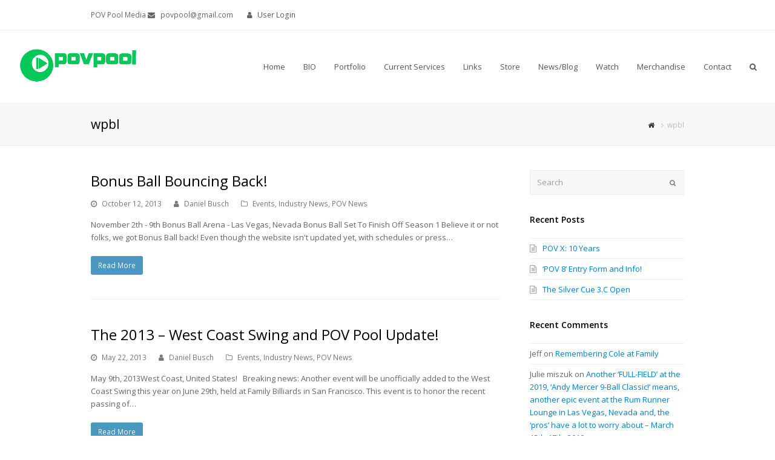

--- FILE ---
content_type: text/html; charset=UTF-8
request_url: https://povpool.com/tag/wpbl/
body_size: 9525
content:
<!DOCTYPE html>
<html lang="en-US" itemscope itemtype="http://schema.org/WebPage">
<head>
<meta charset="UTF-8">
<link rel="profile" href="http://gmpg.org/xfn/11">
<title>wpbl &#8211; POVPOOL</title>
<meta name='robots' content='max-image-preview:large' />
	<style>img:is([sizes="auto" i], [sizes^="auto," i]) { contain-intrinsic-size: 3000px 1500px }</style>
	<meta name="viewport" content="width=device-width, initial-scale=1">
<meta name="generator" content="Total WordPress Theme 4.6.1" />
<meta http-equiv="X-UA-Compatible" content="IE=edge" />
<link rel='dns-prefetch' href='//www.googletagmanager.com' />
<link rel='dns-prefetch' href='//fonts.googleapis.com' />
<link rel="alternate" type="application/rss+xml" title="POVPOOL &raquo; Feed" href="https://povpool.com/feed/" />
<link rel="alternate" type="application/rss+xml" title="POVPOOL &raquo; Comments Feed" href="https://povpool.com/comments/feed/" />
<link rel="alternate" type="application/rss+xml" title="POVPOOL &raquo; wpbl Tag Feed" href="https://povpool.com/tag/wpbl/feed/" />
		<!-- This site uses the Google Analytics by MonsterInsights plugin v9.11.1 - Using Analytics tracking - https://www.monsterinsights.com/ -->
		<!-- Note: MonsterInsights is not currently configured on this site. The site owner needs to authenticate with Google Analytics in the MonsterInsights settings panel. -->
					<!-- No tracking code set -->
				<!-- / Google Analytics by MonsterInsights -->
		<link rel='stylesheet' id='wp-block-library-css' href='https://povpool.com/wp-includes/css/dist/block-library/style.min.css?ver=6.8.3' type='text/css' media='all' />
<style id='classic-theme-styles-inline-css' type='text/css'>
/*! This file is auto-generated */
.wp-block-button__link{color:#fff;background-color:#32373c;border-radius:9999px;box-shadow:none;text-decoration:none;padding:calc(.667em + 2px) calc(1.333em + 2px);font-size:1.125em}.wp-block-file__button{background:#32373c;color:#fff;text-decoration:none}
</style>
<style id='global-styles-inline-css' type='text/css'>
:root{--wp--preset--aspect-ratio--square: 1;--wp--preset--aspect-ratio--4-3: 4/3;--wp--preset--aspect-ratio--3-4: 3/4;--wp--preset--aspect-ratio--3-2: 3/2;--wp--preset--aspect-ratio--2-3: 2/3;--wp--preset--aspect-ratio--16-9: 16/9;--wp--preset--aspect-ratio--9-16: 9/16;--wp--preset--color--black: #000000;--wp--preset--color--cyan-bluish-gray: #abb8c3;--wp--preset--color--white: #ffffff;--wp--preset--color--pale-pink: #f78da7;--wp--preset--color--vivid-red: #cf2e2e;--wp--preset--color--luminous-vivid-orange: #ff6900;--wp--preset--color--luminous-vivid-amber: #fcb900;--wp--preset--color--light-green-cyan: #7bdcb5;--wp--preset--color--vivid-green-cyan: #00d084;--wp--preset--color--pale-cyan-blue: #8ed1fc;--wp--preset--color--vivid-cyan-blue: #0693e3;--wp--preset--color--vivid-purple: #9b51e0;--wp--preset--gradient--vivid-cyan-blue-to-vivid-purple: linear-gradient(135deg,rgba(6,147,227,1) 0%,rgb(155,81,224) 100%);--wp--preset--gradient--light-green-cyan-to-vivid-green-cyan: linear-gradient(135deg,rgb(122,220,180) 0%,rgb(0,208,130) 100%);--wp--preset--gradient--luminous-vivid-amber-to-luminous-vivid-orange: linear-gradient(135deg,rgba(252,185,0,1) 0%,rgba(255,105,0,1) 100%);--wp--preset--gradient--luminous-vivid-orange-to-vivid-red: linear-gradient(135deg,rgba(255,105,0,1) 0%,rgb(207,46,46) 100%);--wp--preset--gradient--very-light-gray-to-cyan-bluish-gray: linear-gradient(135deg,rgb(238,238,238) 0%,rgb(169,184,195) 100%);--wp--preset--gradient--cool-to-warm-spectrum: linear-gradient(135deg,rgb(74,234,220) 0%,rgb(151,120,209) 20%,rgb(207,42,186) 40%,rgb(238,44,130) 60%,rgb(251,105,98) 80%,rgb(254,248,76) 100%);--wp--preset--gradient--blush-light-purple: linear-gradient(135deg,rgb(255,206,236) 0%,rgb(152,150,240) 100%);--wp--preset--gradient--blush-bordeaux: linear-gradient(135deg,rgb(254,205,165) 0%,rgb(254,45,45) 50%,rgb(107,0,62) 100%);--wp--preset--gradient--luminous-dusk: linear-gradient(135deg,rgb(255,203,112) 0%,rgb(199,81,192) 50%,rgb(65,88,208) 100%);--wp--preset--gradient--pale-ocean: linear-gradient(135deg,rgb(255,245,203) 0%,rgb(182,227,212) 50%,rgb(51,167,181) 100%);--wp--preset--gradient--electric-grass: linear-gradient(135deg,rgb(202,248,128) 0%,rgb(113,206,126) 100%);--wp--preset--gradient--midnight: linear-gradient(135deg,rgb(2,3,129) 0%,rgb(40,116,252) 100%);--wp--preset--font-size--small: 13px;--wp--preset--font-size--medium: 20px;--wp--preset--font-size--large: 36px;--wp--preset--font-size--x-large: 42px;--wp--preset--spacing--20: 0.44rem;--wp--preset--spacing--30: 0.67rem;--wp--preset--spacing--40: 1rem;--wp--preset--spacing--50: 1.5rem;--wp--preset--spacing--60: 2.25rem;--wp--preset--spacing--70: 3.38rem;--wp--preset--spacing--80: 5.06rem;--wp--preset--shadow--natural: 6px 6px 9px rgba(0, 0, 0, 0.2);--wp--preset--shadow--deep: 12px 12px 50px rgba(0, 0, 0, 0.4);--wp--preset--shadow--sharp: 6px 6px 0px rgba(0, 0, 0, 0.2);--wp--preset--shadow--outlined: 6px 6px 0px -3px rgba(255, 255, 255, 1), 6px 6px rgba(0, 0, 0, 1);--wp--preset--shadow--crisp: 6px 6px 0px rgba(0, 0, 0, 1);}:where(.is-layout-flex){gap: 0.5em;}:where(.is-layout-grid){gap: 0.5em;}body .is-layout-flex{display: flex;}.is-layout-flex{flex-wrap: wrap;align-items: center;}.is-layout-flex > :is(*, div){margin: 0;}body .is-layout-grid{display: grid;}.is-layout-grid > :is(*, div){margin: 0;}:where(.wp-block-columns.is-layout-flex){gap: 2em;}:where(.wp-block-columns.is-layout-grid){gap: 2em;}:where(.wp-block-post-template.is-layout-flex){gap: 1.25em;}:where(.wp-block-post-template.is-layout-grid){gap: 1.25em;}.has-black-color{color: var(--wp--preset--color--black) !important;}.has-cyan-bluish-gray-color{color: var(--wp--preset--color--cyan-bluish-gray) !important;}.has-white-color{color: var(--wp--preset--color--white) !important;}.has-pale-pink-color{color: var(--wp--preset--color--pale-pink) !important;}.has-vivid-red-color{color: var(--wp--preset--color--vivid-red) !important;}.has-luminous-vivid-orange-color{color: var(--wp--preset--color--luminous-vivid-orange) !important;}.has-luminous-vivid-amber-color{color: var(--wp--preset--color--luminous-vivid-amber) !important;}.has-light-green-cyan-color{color: var(--wp--preset--color--light-green-cyan) !important;}.has-vivid-green-cyan-color{color: var(--wp--preset--color--vivid-green-cyan) !important;}.has-pale-cyan-blue-color{color: var(--wp--preset--color--pale-cyan-blue) !important;}.has-vivid-cyan-blue-color{color: var(--wp--preset--color--vivid-cyan-blue) !important;}.has-vivid-purple-color{color: var(--wp--preset--color--vivid-purple) !important;}.has-black-background-color{background-color: var(--wp--preset--color--black) !important;}.has-cyan-bluish-gray-background-color{background-color: var(--wp--preset--color--cyan-bluish-gray) !important;}.has-white-background-color{background-color: var(--wp--preset--color--white) !important;}.has-pale-pink-background-color{background-color: var(--wp--preset--color--pale-pink) !important;}.has-vivid-red-background-color{background-color: var(--wp--preset--color--vivid-red) !important;}.has-luminous-vivid-orange-background-color{background-color: var(--wp--preset--color--luminous-vivid-orange) !important;}.has-luminous-vivid-amber-background-color{background-color: var(--wp--preset--color--luminous-vivid-amber) !important;}.has-light-green-cyan-background-color{background-color: var(--wp--preset--color--light-green-cyan) !important;}.has-vivid-green-cyan-background-color{background-color: var(--wp--preset--color--vivid-green-cyan) !important;}.has-pale-cyan-blue-background-color{background-color: var(--wp--preset--color--pale-cyan-blue) !important;}.has-vivid-cyan-blue-background-color{background-color: var(--wp--preset--color--vivid-cyan-blue) !important;}.has-vivid-purple-background-color{background-color: var(--wp--preset--color--vivid-purple) !important;}.has-black-border-color{border-color: var(--wp--preset--color--black) !important;}.has-cyan-bluish-gray-border-color{border-color: var(--wp--preset--color--cyan-bluish-gray) !important;}.has-white-border-color{border-color: var(--wp--preset--color--white) !important;}.has-pale-pink-border-color{border-color: var(--wp--preset--color--pale-pink) !important;}.has-vivid-red-border-color{border-color: var(--wp--preset--color--vivid-red) !important;}.has-luminous-vivid-orange-border-color{border-color: var(--wp--preset--color--luminous-vivid-orange) !important;}.has-luminous-vivid-amber-border-color{border-color: var(--wp--preset--color--luminous-vivid-amber) !important;}.has-light-green-cyan-border-color{border-color: var(--wp--preset--color--light-green-cyan) !important;}.has-vivid-green-cyan-border-color{border-color: var(--wp--preset--color--vivid-green-cyan) !important;}.has-pale-cyan-blue-border-color{border-color: var(--wp--preset--color--pale-cyan-blue) !important;}.has-vivid-cyan-blue-border-color{border-color: var(--wp--preset--color--vivid-cyan-blue) !important;}.has-vivid-purple-border-color{border-color: var(--wp--preset--color--vivid-purple) !important;}.has-vivid-cyan-blue-to-vivid-purple-gradient-background{background: var(--wp--preset--gradient--vivid-cyan-blue-to-vivid-purple) !important;}.has-light-green-cyan-to-vivid-green-cyan-gradient-background{background: var(--wp--preset--gradient--light-green-cyan-to-vivid-green-cyan) !important;}.has-luminous-vivid-amber-to-luminous-vivid-orange-gradient-background{background: var(--wp--preset--gradient--luminous-vivid-amber-to-luminous-vivid-orange) !important;}.has-luminous-vivid-orange-to-vivid-red-gradient-background{background: var(--wp--preset--gradient--luminous-vivid-orange-to-vivid-red) !important;}.has-very-light-gray-to-cyan-bluish-gray-gradient-background{background: var(--wp--preset--gradient--very-light-gray-to-cyan-bluish-gray) !important;}.has-cool-to-warm-spectrum-gradient-background{background: var(--wp--preset--gradient--cool-to-warm-spectrum) !important;}.has-blush-light-purple-gradient-background{background: var(--wp--preset--gradient--blush-light-purple) !important;}.has-blush-bordeaux-gradient-background{background: var(--wp--preset--gradient--blush-bordeaux) !important;}.has-luminous-dusk-gradient-background{background: var(--wp--preset--gradient--luminous-dusk) !important;}.has-pale-ocean-gradient-background{background: var(--wp--preset--gradient--pale-ocean) !important;}.has-electric-grass-gradient-background{background: var(--wp--preset--gradient--electric-grass) !important;}.has-midnight-gradient-background{background: var(--wp--preset--gradient--midnight) !important;}.has-small-font-size{font-size: var(--wp--preset--font-size--small) !important;}.has-medium-font-size{font-size: var(--wp--preset--font-size--medium) !important;}.has-large-font-size{font-size: var(--wp--preset--font-size--large) !important;}.has-x-large-font-size{font-size: var(--wp--preset--font-size--x-large) !important;}
:where(.wp-block-post-template.is-layout-flex){gap: 1.25em;}:where(.wp-block-post-template.is-layout-grid){gap: 1.25em;}
:where(.wp-block-columns.is-layout-flex){gap: 2em;}:where(.wp-block-columns.is-layout-grid){gap: 2em;}
:root :where(.wp-block-pullquote){font-size: 1.5em;line-height: 1.6;}
</style>
<link rel='stylesheet' id='wp-components-css' href='https://povpool.com/wp-includes/css/dist/components/style.min.css?ver=6.8.3' type='text/css' media='all' />
<link rel='stylesheet' id='godaddy-styles-css' href='https://povpool.com/wp-content/mu-plugins/vendor/wpex/godaddy-launch/includes/Dependencies/GoDaddy/Styles/build/latest.css?ver=2.0.2' type='text/css' media='all' />
<link rel='stylesheet' id='wpex-style-css' href='https://povpool.com/wp-content/themes/pov-pool/style.css?ver=4.6.1' type='text/css' media='all' />
<link rel='stylesheet' id='wpex-google-font-open-sans-css' href='//fonts.googleapis.com/css?family=Open+Sans:100,200,300,400,500,600,700,800,900,100i,200i,300i,400i,500i,600i,700i,800i,900i&#038;subset=latin' type='text/css' media='all' />
<!--[if IE 8]>
<link rel='stylesheet' id='wpex-ie8-css' href='https://povpool.com/wp-content/themes/pov-pool/assets/css/wpex-ie8.css?ver=4.6.1' type='text/css' media='all' />
<![endif]-->
<!--[if IE 9]>
<link rel='stylesheet' id='wpex-ie9-css' href='https://povpool.com/wp-content/themes/pov-pool/assets/css/wpex-ie9.css?ver=4.6.1' type='text/css' media='all' />
<![endif]-->
<link rel='stylesheet' id='wpex-responsive-css' href='https://povpool.com/wp-content/themes/pov-pool/assets/css/wpex-responsive.css?ver=4.6.1' type='text/css' media='all' />
<!--[if lt IE 9]>
<script type="text/javascript" src="https://povpool.com/wp-content/themes/pov-pool/assets/js/dynamic/html5.js?ver=4.6.1" id="wpex-html5shiv-js"></script>
<![endif]-->
<script type="text/javascript" src="https://povpool.com/wp-includes/js/jquery/jquery.min.js?ver=3.7.1" id="jquery-core-js"></script>
<script type="text/javascript" src="https://povpool.com/wp-includes/js/jquery/jquery-migrate.min.js?ver=3.4.1" id="jquery-migrate-js"></script>

<!-- Google tag (gtag.js) snippet added by Site Kit -->
<!-- Google Analytics snippet added by Site Kit -->
<script type="text/javascript" src="https://www.googletagmanager.com/gtag/js?id=GT-TNSBJR6" id="google_gtagjs-js" async></script>
<script type="text/javascript" id="google_gtagjs-js-after">
/* <![CDATA[ */
window.dataLayer = window.dataLayer || [];function gtag(){dataLayer.push(arguments);}
gtag("set","linker",{"domains":["povpool.com"]});
gtag("js", new Date());
gtag("set", "developer_id.dZTNiMT", true);
gtag("config", "GT-TNSBJR6");
 window._googlesitekit = window._googlesitekit || {}; window._googlesitekit.throttledEvents = []; window._googlesitekit.gtagEvent = (name, data) => { var key = JSON.stringify( { name, data } ); if ( !! window._googlesitekit.throttledEvents[ key ] ) { return; } window._googlesitekit.throttledEvents[ key ] = true; setTimeout( () => { delete window._googlesitekit.throttledEvents[ key ]; }, 5 ); gtag( "event", name, { ...data, event_source: "site-kit" } ); }; 
/* ]]> */
</script>
<link rel="https://api.w.org/" href="https://povpool.com/wp-json/" /><link rel="alternate" title="JSON" type="application/json" href="https://povpool.com/wp-json/wp/v2/tags/475" /><link rel="EditURI" type="application/rsd+xml" title="RSD" href="https://povpool.com/xmlrpc.php?rsd" />
<meta name="generator" content="WordPress 6.8.3" />
<meta name="generator" content="Site Kit by Google 1.171.0" /><style type="text/css">.recentcomments a{display:inline !important;padding:0 !important;margin:0 !important;}</style><style type="text/css" data-type="wpex-css" id="wpex-css">/*TYPOGRAPHY*/body{font-family:"Open Sans"}/*Shrink Fixed header*/.shrink-sticky-header #site-logo img{max-height:60px !important}.sticky-header-shrunk #site-header-inner{height:70px}.shrink-sticky-header.sticky-header-shrunk .navbar-style-five .dropdown-menu >li >a{height:50px}.shrink-sticky-header.sticky-header-shrunk #site-logo img{max-height:50px !important}/*CUSTOMIZER STYLING*/@media only screen and (min-width:960px){#site-logo img{max-width:400px}}@media only screen and (min-width:768px) and (max-width:959px){#site-logo img{max-width:160px}}.wpex-sticky-header-holder.is-sticky #site-header{opacity:0.0}</style></head>

<body class="archive tag tag-wpbl tag-475 wp-custom-logo wp-theme-pov-pool wpex-theme wpex-responsive full-width-main-layout no-composer wpex-live-site content-right-sidebar has-sidebar has-topbar has-breadcrumbs sidebar-widget-icons hasnt-overlay-header wpex-mobile-toggle-menu-icon_buttons has-mobile-menu wpex-share-p-horizontal">

	
<a href="#content" class="skip-to-content">skip to Main Content</a><span data-ls_id="#site_top"></span>
	<div id="outer-wrap" class="clr">

		
		<div id="wrap" class="clr">

			

	<div id="top-bar-wrap" class="clr">
		<div id="top-bar" class="clr container">
			
	<div id="top-bar-content" class="wpex-clr has-content top-bar-left">

		
		
			POV Pool Media

<span class="wpex-inline"><span class="fa fa-envelope"></span> povpool@gmail.com</span>

<span class="wpex-inline"><span class="fa fa-user"></span> <a href="https://povpool.com/wp-login.php" class="login">User Login</a></span>
		
	</div><!-- #top-bar-content -->


		</div><!-- #top-bar -->
	</div><!-- #top-bar-wrap -->



<header id="site-header" class="header-one wpex-full-width wpex-dropdowns-shadow-one fixed-scroll shrink-sticky-header anim-shrink-header dyn-styles clr" itemscope="itemscope" itemtype="http://schema.org/WPHeader">

	
	<div id="site-header-inner" class="container clr">

		
<div id="site-logo" class="site-branding clr header-one-logo">
	<div id="site-logo-inner" class="clr"><a href="https://povpool.com/" rel="home" class="main-logo"><img src="https://povpool.com/wp-content/uploads/2023/08/POV-Logo-Broadcast-green.png" alt="POVPOOL" class="logo-img" data-no-retina="data-no-retina" /></a></div>
</div>
	
	<div id="site-navigation-wrap" class="navbar-style-one wpex-dropdowns-caret clr">

		<nav id="site-navigation" class="navigation main-navigation clr" itemscope="itemscope" itemtype="http://schema.org/SiteNavigationElement">

			
				<ul id="menu-primary-menu" class="dropdown-menu sf-menu"><li id="menu-item-9259" class="menu-item menu-item-type-post_type menu-item-object-page menu-item-home menu-item-9259"><a href="https://povpool.com/"><span class="link-inner">Home</span></a></li>
<li id="menu-item-172" class="menu-item menu-item-type-post_type menu-item-object-page current_page_parent menu-item-172"><a href="https://povpool.com/about/"><span class="link-inner">BIO</span></a></li>
<li id="menu-item-10693" class="menu-item menu-item-type-post_type menu-item-object-page menu-item-10693"><a href="https://povpool.com/portfolio/"><span class="link-inner">Portfolio</span></a></li>
<li id="menu-item-10695" class="menu-item menu-item-type-post_type menu-item-object-page menu-item-10695"><a href="https://povpool.com/current-services/"><span class="link-inner">Current Services</span></a></li>
<li id="menu-item-10694" class="menu-item menu-item-type-post_type menu-item-object-page menu-item-10694"><a href="https://povpool.com/links/"><span class="link-inner">Links</span></a></li>
<li id="menu-item-10696" class="menu-item menu-item-type-post_type menu-item-object-page menu-item-10696"><a href="https://povpool.com/store/"><span class="link-inner">Store</span></a></li>
<li id="menu-item-9176" class="menu-item menu-item-type-post_type menu-item-object-page menu-item-9176"><a href="https://povpool.com/pov-news/"><span class="link-inner">News/Blog</span></a></li>
<li id="menu-item-385" class="menu-item menu-item-type-post_type menu-item-object-page menu-item-385"><a href="https://povpool.com/watch/"><span class="link-inner">Watch</span></a></li>
<li id="menu-item-10473" class="menu-item menu-item-type-post_type menu-item-object-page menu-item-10473"><a href="https://povpool.com/merchandise/"><span class="link-inner">Merchandise</span></a></li>
<li id="menu-item-171" class="menu-item menu-item-type-post_type menu-item-object-page menu-item-171"><a href="https://povpool.com/contact/"><span class="link-inner">Contact</span></a></li>
<li class="search-toggle-li wpex-menu-extra"><a href="#" class="site-search-toggle search-dropdown-toggle"><span class="link-inner"><span class="wpex-menu-search-text">Search</span><span class="wpex-menu-search-icon fa fa-search" aria-hidden="true"></span></span></a></li></ul>
			
		</nav><!-- #site-navigation -->

	</div><!-- #site-navigation-wrap -->

	

<div id="mobile-menu" class="clr wpex-mobile-menu-toggle wpex-hidden"><a href="#" class="mobile-menu-toggle"><span class="wpex-bars" aria-hidden="true"><span></span></span><span class="screen-reader-text">Open Mobile Menu</span></a></div>
<div id="searchform-dropdown" class="header-searchform-wrap clr" data-placeholder="Search" data-disable-autocomplete="true">
	
<form method="get" class="searchform" action="https://povpool.com/">
	<label>
		<span class="screen-reader-text">Search</span>
		<input type="search" class="field" name="s" placeholder="Search" />
	</label>
			<button type="submit" class="searchform-submit"><span class="fa fa-search" aria-hidden="true"></span><span class="screen-reader-text">Submit</span></button>
</form></div>
	</div><!-- #site-header-inner -->

	
</header><!-- #header -->


			
			<main id="main" class="site-main clr">

				

<header class="page-header wpex-supports-mods">
	
		
	<div class="page-header-inner container clr">
		<h1 class="page-header-title wpex-clr" itemprop="headline"><span>wpbl</span></h1><nav class="site-breadcrumbs wpex-clr hidden-phone position-absolute has-js-fix"><span class="breadcrumb-trail" itemscope itemtype="http://schema.org/BreadcrumbList"><span itemprop="itemListElement" itemscope itemtype="http://schema.org/ListItem" class="trail-begin"><a itemscope itemtype="http://schema.org/Thing" itemprop="item" href="https://povpool.com/" rel="home"><span itemprop="name"><span class="fa fa-home"></span><span class="display-none">Home</span></span></a></span><span class="sep sep-1"> <span class="fa fa-angle-right"></span> </span><span class="trail-end">wpbl</span></span></nav>	</div><!-- .page-header-inner -->

	
</header><!-- .page-header -->


	<div id="content-wrap" class="container clr">

		
		<div id="primary" class="content-area clr">

			
			<div id="content" class="site-content">

				
				
<div id="blog-entries" class="entries clr">
<article id="post-1863" class="blog-entry clr large-image-entry-style col-1 post-1863 post type-post status-publish format-standard has-post-thumbnail hentry category-events category-industry-news category-pov-news tag-bonus-ball tag-bonus-ball-press tag-chiborak tag-nathan-damoulin tag-pittsburg-poison tag-pool-billiards-news tag-professional-pool-news tag-wpbl entry has-media">

	<div class="blog-entry-inner clr">

		
<header class="blog-entry-header wpex-clr">
	<h2 class="blog-entry-title entry-title"><a href="https://povpool.com/bonus-ball-bouncing-back/" rel="bookmark">Bonus Ball Bouncing Back!</a></h2>
	</header>
<ul class="meta clr meta-with-title">

	
		
			<li class="meta-date"><span class="fa fa-clock-o" aria-hidden="true"></span><span class="updated">October 12, 2013</span></li>

		
	
		
			<li class="meta-author"><span class="fa fa-user" aria-hidden="true"></span><span class="vcard author"><span class="fn"><a href="https://povpool.com/author/povadmin/" title="Posts by Daniel Busch" rel="author" itemprop="author" itemscope="itemscope" itemtype="http://schema.org/Person">Daniel Busch</a></span></span></li>

		
	
		
			
				<li class="meta-category"><span class="fa fa-folder-o" aria-hidden="true"></span><a href="https://povpool.com/category/events/" title="Events" class="term-7">Events</a>, <a href="https://povpool.com/category/industry-news/" title="Industry News" class="term-6">Industry News</a>, <a href="https://povpool.com/category/pov-news/" title="POV News" class="term-4">POV News</a></li>

			
		
	
		
			
		
	
</ul><!-- .meta -->
<div class="blog-entry-excerpt wpex-clr">

	<p>November 2th - 9th Bonus Ball Arena - Las Vegas, Nevada Bonus Ball Set To Finish Off Season 1 Believe it or not folks, we got Bonus Ball back! Even though the website isn't updated yet, with schedules or press&hellip;</p>
</div><!-- .blog-entry-excerpt -->
<div class="blog-entry-readmore clr">
	<a href="https://povpool.com/bonus-ball-bouncing-back/" class="theme-button">Read More<span class="readmore-rarr hidden">&rarr;</span></a>
</div><!-- .blog-entry-readmore -->
	</div><!-- .blog-entry-inner -->

</article><!-- .blog-entry -->
<article id="post-1516" class="blog-entry clr no-featured-image large-image-entry-style col-1 post-1516 post type-post status-publish format-standard hentry category-events category-industry-news category-pov-news tag-2013-pool-tournaments tag-2013-professional-pool tag-9-ball tag-bonus-ball tag-hard-times-billiards tag-las-vegas-action tag-las-vegas-nightlife tag-live-streamed-billiards tag-live-streamed-pool tag-marie-lim tag-one-pocket-tournament tag-point-of-view-pool tag-pov-pool tag-povpool tag-raj-hundal tag-rio-hotel tag-shane-vanboening tag-sponsored-sports-events-2013 tag-west-coast-billiards tag-wpbl entry no-media">

	<div class="blog-entry-inner clr">

		
<header class="blog-entry-header wpex-clr">
	<h2 class="blog-entry-title entry-title"><a href="https://povpool.com/the-2013-west-coast-swing-and-pov-pool-update/" rel="bookmark">The 2013 &#8211; West Coast Swing and POV Pool Update!</a></h2>
	</header>
<ul class="meta clr meta-with-title">

	
		
			<li class="meta-date"><span class="fa fa-clock-o" aria-hidden="true"></span><span class="updated">May 22, 2013</span></li>

		
	
		
			<li class="meta-author"><span class="fa fa-user" aria-hidden="true"></span><span class="vcard author"><span class="fn"><a href="https://povpool.com/author/povadmin/" title="Posts by Daniel Busch" rel="author" itemprop="author" itemscope="itemscope" itemtype="http://schema.org/Person">Daniel Busch</a></span></span></li>

		
	
		
			
				<li class="meta-category"><span class="fa fa-folder-o" aria-hidden="true"></span><a href="https://povpool.com/category/events/" title="Events" class="term-7">Events</a>, <a href="https://povpool.com/category/industry-news/" title="Industry News" class="term-6">Industry News</a>, <a href="https://povpool.com/category/pov-news/" title="POV News" class="term-4">POV News</a></li>

			
		
	
		
			
		
	
</ul><!-- .meta -->
<div class="blog-entry-excerpt wpex-clr">

	<p>May 9th, 2013West Coast, United States!   Breaking news: Another event will be unofficially added to the West Coast Swing this year on June 29th, held at Family Billiards in San Francisco. This event is to honor the recent passing of&hellip;</p>
</div><!-- .blog-entry-excerpt -->
<div class="blog-entry-readmore clr">
	<a href="https://povpool.com/the-2013-west-coast-swing-and-pov-pool-update/" class="theme-button">Read More<span class="readmore-rarr hidden">&rarr;</span></a>
</div><!-- .blog-entry-readmore -->
	</div><!-- .blog-entry-inner -->

</article><!-- .blog-entry -->
</div>
				
				 
			</div><!-- #content -->

		
		</div><!-- #primary -->

		

<aside id="sidebar" class="sidebar-container sidebar-primary" itemscope="itemscope" itemtype="http://schema.org/WPSideBar">

	
	<div id="sidebar-inner" class="clr">

		<div id="search-2" class="sidebar-box widget widget_search clr">
<form method="get" class="searchform" action="https://povpool.com/">
	<label>
		<span class="screen-reader-text">Search</span>
		<input type="search" class="field" name="s" placeholder="Search" />
	</label>
			<button type="submit" class="searchform-submit"><span class="fa fa-search" aria-hidden="true"></span><span class="screen-reader-text">Submit</span></button>
</form></div>
		<div id="recent-posts-2" class="sidebar-box widget widget_recent_entries clr">
		<div class="widget-title">Recent Posts</div>
		<ul>
											<li>
					<a href="https://povpool.com/pov-x-10-years/">POV X: 10 Years</a>
									</li>
											<li>
					<a href="https://povpool.com/pov-8-entry-form-and-info/">&#8216;POV 8&#8217; Entry Form and Info!</a>
									</li>
											<li>
					<a href="https://povpool.com/the-silver-cue-3-c-open/">The Silver Cue 3.C Open</a>
									</li>
					</ul>

		</div><div id="recent-comments-2" class="sidebar-box widget widget_recent_comments clr"><div class="widget-title">Recent Comments</div><ul id="recentcomments"><li class="recentcomments"><span class="comment-author-link">Jeff</span> on <a href="https://povpool.com/remembering-cole-at-family/#comment-5567">Remembering Cole at Family</a></li><li class="recentcomments"><span class="comment-author-link">Julie miszuk</span> on <a href="https://povpool.com/another-full-field-at-the-2019-andy-mercer-9-ball-classic-means-another-epic-event-at-the-rum-runner-lounge-in-las-vegas-nevada-and-the-pros-have-a-lot-to-worry-about-march-15th-17t/#comment-5538">Another &#8216;FULL-FIELD&#8217; at the 2019, &#8216;Andy Mercer 9-Ball Classic!&#8217; means, another epic event at the Rum Runner Lounge in Las Vegas, Nevada and, the &#8216;pros&#8217; have a lot to worry about &#8211; March 15th-17th, 2019</a></li><li class="recentcomments"><span class="comment-author-link">joe dingman</span> on <a href="https://povpool.com/remembering-cole-at-family/#comment-3322">Remembering Cole at Family</a></li></ul></div><div id="archives-2" class="sidebar-box widget widget_archive clr"><div class="widget-title">Archives</div>
			<ul>
					<li><a href='https://povpool.com/2021/08/'>August 2021</a></li>
	<li><a href='https://povpool.com/2019/10/'>October 2019</a></li>
	<li><a href='https://povpool.com/2019/06/'>June 2019</a></li>
	<li><a href='https://povpool.com/2019/05/'>May 2019</a></li>
	<li><a href='https://povpool.com/2019/04/'>April 2019</a></li>
	<li><a href='https://povpool.com/2019/03/'>March 2019</a></li>
	<li><a href='https://povpool.com/2019/01/'>January 2019</a></li>
	<li><a href='https://povpool.com/2018/12/'>December 2018</a></li>
	<li><a href='https://povpool.com/2018/11/'>November 2018</a></li>
	<li><a href='https://povpool.com/2018/07/'>July 2018</a></li>
	<li><a href='https://povpool.com/2018/06/'>June 2018</a></li>
	<li><a href='https://povpool.com/2018/05/'>May 2018</a></li>
	<li><a href='https://povpool.com/2018/03/'>March 2018</a></li>
	<li><a href='https://povpool.com/2018/02/'>February 2018</a></li>
	<li><a href='https://povpool.com/2018/01/'>January 2018</a></li>
	<li><a href='https://povpool.com/2017/12/'>December 2017</a></li>
	<li><a href='https://povpool.com/2017/10/'>October 2017</a></li>
	<li><a href='https://povpool.com/2017/09/'>September 2017</a></li>
	<li><a href='https://povpool.com/2017/07/'>July 2017</a></li>
	<li><a href='https://povpool.com/2017/06/'>June 2017</a></li>
	<li><a href='https://povpool.com/2017/04/'>April 2017</a></li>
	<li><a href='https://povpool.com/2017/03/'>March 2017</a></li>
	<li><a href='https://povpool.com/2017/01/'>January 2017</a></li>
	<li><a href='https://povpool.com/2016/10/'>October 2016</a></li>
	<li><a href='https://povpool.com/2016/09/'>September 2016</a></li>
	<li><a href='https://povpool.com/2016/07/'>July 2016</a></li>
	<li><a href='https://povpool.com/2016/06/'>June 2016</a></li>
	<li><a href='https://povpool.com/2016/05/'>May 2016</a></li>
	<li><a href='https://povpool.com/2016/03/'>March 2016</a></li>
	<li><a href='https://povpool.com/2016/02/'>February 2016</a></li>
	<li><a href='https://povpool.com/2016/01/'>January 2016</a></li>
	<li><a href='https://povpool.com/2015/12/'>December 2015</a></li>
	<li><a href='https://povpool.com/2015/11/'>November 2015</a></li>
	<li><a href='https://povpool.com/2015/10/'>October 2015</a></li>
	<li><a href='https://povpool.com/2015/09/'>September 2015</a></li>
	<li><a href='https://povpool.com/2015/07/'>July 2015</a></li>
	<li><a href='https://povpool.com/2015/06/'>June 2015</a></li>
	<li><a href='https://povpool.com/2015/04/'>April 2015</a></li>
	<li><a href='https://povpool.com/2015/03/'>March 2015</a></li>
	<li><a href='https://povpool.com/2015/02/'>February 2015</a></li>
	<li><a href='https://povpool.com/2015/01/'>January 2015</a></li>
	<li><a href='https://povpool.com/2014/12/'>December 2014</a></li>
	<li><a href='https://povpool.com/2014/11/'>November 2014</a></li>
	<li><a href='https://povpool.com/2014/10/'>October 2014</a></li>
	<li><a href='https://povpool.com/2014/09/'>September 2014</a></li>
	<li><a href='https://povpool.com/2014/08/'>August 2014</a></li>
	<li><a href='https://povpool.com/2014/07/'>July 2014</a></li>
	<li><a href='https://povpool.com/2014/06/'>June 2014</a></li>
	<li><a href='https://povpool.com/2014/04/'>April 2014</a></li>
	<li><a href='https://povpool.com/2014/03/'>March 2014</a></li>
	<li><a href='https://povpool.com/2014/02/'>February 2014</a></li>
	<li><a href='https://povpool.com/2014/01/'>January 2014</a></li>
	<li><a href='https://povpool.com/2013/12/'>December 2013</a></li>
	<li><a href='https://povpool.com/2013/11/'>November 2013</a></li>
	<li><a href='https://povpool.com/2013/10/'>October 2013</a></li>
	<li><a href='https://povpool.com/2013/09/'>September 2013</a></li>
	<li><a href='https://povpool.com/2013/08/'>August 2013</a></li>
	<li><a href='https://povpool.com/2013/07/'>July 2013</a></li>
	<li><a href='https://povpool.com/2013/05/'>May 2013</a></li>
	<li><a href='https://povpool.com/2013/04/'>April 2013</a></li>
	<li><a href='https://povpool.com/2013/03/'>March 2013</a></li>
	<li><a href='https://povpool.com/2013/02/'>February 2013</a></li>
	<li><a href='https://povpool.com/2012/12/'>December 2012</a></li>
	<li><a href='https://povpool.com/2012/11/'>November 2012</a></li>
	<li><a href='https://povpool.com/2012/10/'>October 2012</a></li>
	<li><a href='https://povpool.com/2012/09/'>September 2012</a></li>
	<li><a href='https://povpool.com/2012/08/'>August 2012</a></li>
	<li><a href='https://povpool.com/2012/07/'>July 2012</a></li>
	<li><a href='https://povpool.com/2012/06/'>June 2012</a></li>
	<li><a href='https://povpool.com/2012/05/'>May 2012</a></li>
	<li><a href='https://povpool.com/2012/01/'>January 2012</a></li>
			</ul>

			</div>
	</div><!-- #sidebar-inner -->

	
</aside><!-- #sidebar -->


	</div><!-- .container -->
	

			
		</main><!-- #main-content -->

		
		
	
<div id="footer-callout-wrap" class="clr">

	<div id="footer-callout" class="clr container">

		
			<div id="footer-callout-left" class="footer-callout-content clr">Welcome to POV Pool Media - New website coming soon. If you have any questions or inquiries please email us at povpool@gmail.com</div>

		
		
			<div id="footer-callout-right" class="footer-callout-button wpex-clr">
				<a href="#" class="theme-button" target="_blank">Email Me</a>
			</div>

		
	</div>

</div>

    <footer id="footer" class="site-footer" itemscope="itemscope" itemtype="http://schema.org/WPFooter">

        
        <div id="footer-inner" class="site-footer-inner container clr">

            
<div id="footer-widgets" class="wpex-row clr gap-30">

		<div class="footer-box span_1_of_4 col col-1">
			</div><!-- .footer-one-box -->

			<div class="footer-box span_1_of_4 col col-2">
					</div><!-- .footer-one-box -->
		
			<div class="footer-box span_1_of_4 col col-3 ">
					</div><!-- .footer-one-box -->
	
			<div class="footer-box span_1_of_4 col col-4">
					</div><!-- .footer-box -->
	
	
</div><!-- #footer-widgets -->
        </div><!-- #footer-widgets -->

        
    </footer><!-- #footer -->




<div id="footer-bottom" class="clr">
	<div id="footer-bottom-inner" class="container clr">
		
<div id="copyright" class="clr">
	Copyright <a href="#">Your Business LLC.</a> 2026 - All Rights Reserved</div><!-- #copyright -->	</div><!-- #footer-bottom-inner -->
</div><!-- #footer-bottom -->


	</div><!-- #wrap -->

	
</div><!-- #outer-wrap -->


<script type="speculationrules">
{"prefetch":[{"source":"document","where":{"and":[{"href_matches":"\/*"},{"not":{"href_matches":["\/wp-*.php","\/wp-admin\/*","\/wp-content\/uploads\/*","\/wp-content\/*","\/wp-content\/plugins\/*","\/wp-content\/themes\/pov-pool\/*","\/*\\?(.+)"]}},{"not":{"selector_matches":"a[rel~=\"nofollow\"]"}},{"not":{"selector_matches":".no-prefetch, .no-prefetch a"}}]},"eagerness":"conservative"}]}
</script>

<div id="mobile-menu-search" class="clr wpex-hidden">
	<form method="get" action="https://povpool.com/" class="mobile-menu-searchform">
		<input type="search" name="s" autocomplete="off" placeholder="Search" />
						<button type="submit" class="searchform-submit"><span class="fa fa-search"></span></button>
	</form>
</div>
<a href="#outer-wrap" id="site-scroll-top"><span class="fa fa-chevron-up" aria-hidden="true"></span><span class="screen-reader-text">Back To Top</span></a><div id="sidr-close"><div class="wpex-close"><a href="#" aria-hidden="true" role="button" tabindex="-1">&times;</a></div></div><script type="text/javascript" id="wpex-core-js-extra">
/* <![CDATA[ */
var wpexLocalize = {"isRTL":"","mainLayout":"full-width","menuSearchStyle":"drop_down","siteHeaderStyle":"one","megaMenuJS":"1","superfishDelay":"600","superfishSpeed":"fast","superfishSpeedOut":"fast","menuWidgetAccordion":"1","hasMobileMenu":"1","mobileMenuBreakpoint":"960","mobileMenuStyle":"sidr","mobileMenuToggleStyle":"icon_buttons","scrollToHash":"1","scrollToHashTimeout":"500","localScrollUpdateHash":"","localScrollHighlight":"1","localScrollSpeed":"1000","localScrollEasing":"easeInOutExpo","scrollTopSpeed":"1000","scrollTopOffset":"100","carouselSpeed":"150","lightboxType":"iLightbox","customSelects":".woocommerce-ordering .orderby, #dropdown_product_cat, .widget_categories form, .widget_archive select, .single-product .variations_form .variations select, .widget .dropdown_product_cat, .vcex-form-shortcode select","overlaysMobileSupport":"1","responsiveDataBreakpoints":{"tl":"1024px","tp":"959px","pl":"767px","pp":"479px"},"ajaxurl":"https:\/\/povpool.com\/wp-admin\/admin-ajax.php","loadMore":{"text":"Load More","loadingText":"Loading...","failedText":"Failed to load posts."},"hasStickyHeader":"1","stickyHeaderStyle":"shrink_animated","hasStickyMobileHeader":"","overlayHeaderStickyTop":"0","stickyHeaderBreakPoint":"960","shrinkHeaderHeight":"70","sidrSource":"#sidr-close, #site-navigation, #mobile-menu-search","sidrDisplace":"","sidrSide":"right","sidrBodyNoScroll":"","sidrSpeed":"300","iLightbox":{"auto":false,"skin":"minimal","path":"horizontal","infinite":false,"maxScale":1,"minScale":0,"width":1400,"height":"","videoWidth":1280,"videoHeight":720,"controls":{"arrows":true,"thumbnail":true,"fullscreen":true,"mousewheel":false,"slideshow":true},"slideshow":{"pauseTime":3000,"startPaused":true},"effects":{"reposition":true,"repositionSpeed":200,"switchSpeed":300,"loadedFadeSpeed":50,"fadeSpeed":500},"show":{"title":true,"speed":200},"hide":{"speed":200},"overlay":{"blur":true,"opacity":"0.9"},"social":{"start":true,"show":"mouseenter","hide":"mouseleave","buttons":false},"text":{"close":"Press Esc to close","enterFullscreen":"Enter Fullscreen (Shift+Enter)","exitFullscreen":"Exit Fullscreen (Shift+Enter)","slideShow":"Slideshow","next":"Next","previous":"Previous"},"thumbnails":{"maxWidth":120,"maxHeight":80}}};
/* ]]> */
</script>
<script type="text/javascript" src="https://povpool.com/wp-content/themes/pov-pool/assets/js/wpex.min.js?ver=4.6.1" id="wpex-core-js"></script>
		<script>'undefined'=== typeof _trfq || (window._trfq = []);'undefined'=== typeof _trfd && (window._trfd=[]),
                _trfd.push({'tccl.baseHost':'secureserver.net'}),
                _trfd.push({'ap':'wpaas_v2'},
                    {'server':'e0bfe69e70f1'},
                    {'pod':'c26-prod-p3-us-west-2'},
                                        {'xid':'45193371'},
                    {'wp':'6.8.3'},
                    {'php':'8.2.30'},
                    {'loggedin':'0'},
                    {'cdn':'1'},
                    {'builder':''},
                    {'theme':'pov-pool'},
                    {'wds':'0'},
                    {'wp_alloptions_count':'431'},
                    {'wp_alloptions_bytes':'155766'},
                    {'gdl_coming_soon_page':'0'}
                    , {'appid':'637150'}                 );
            var trafficScript = document.createElement('script'); trafficScript.src = 'https://img1.wsimg.com/signals/js/clients/scc-c2/scc-c2.min.js'; window.document.head.appendChild(trafficScript);</script>
		<script>window.addEventListener('click', function (elem) { var _elem$target, _elem$target$dataset, _window, _window$_trfq; return (elem === null || elem === void 0 ? void 0 : (_elem$target = elem.target) === null || _elem$target === void 0 ? void 0 : (_elem$target$dataset = _elem$target.dataset) === null || _elem$target$dataset === void 0 ? void 0 : _elem$target$dataset.eid) && ((_window = window) === null || _window === void 0 ? void 0 : (_window$_trfq = _window._trfq) === null || _window$_trfq === void 0 ? void 0 : _window$_trfq.push(["cmdLogEvent", "click", elem.target.dataset.eid]));});</script>
		<script src='https://img1.wsimg.com/traffic-assets/js/tccl-tti.min.js' onload="window.tti.calculateTTI()"></script>
		
</body>
</html>